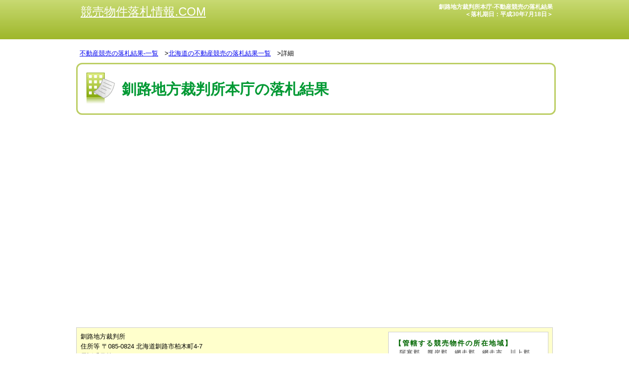

--- FILE ---
content_type: text/html
request_url: https://www.keibai-rakusatu.com/result/hokkaido/2018/kushiro-0718.html
body_size: 2902
content:
<!DOCTYPE html>
<html lang="ja"><!-- InstanceBegin template="/Templates/template.dwt" codeOutsideHTMLIsLocked="false" -->
<head>
<meta charset="UTF-8">
<meta name="viewport" content="width=device-width, initial-scale=1" />
<!-- InstanceBeginEditable name="doctitle" -->
<title>不動産競売物件の落札結果-釧路地方裁判所本庁＜落札期日：平成30年7月18日＞</title>
<!-- InstanceEndEditable -->
<!-- InstanceBeginEditable name="head" -->

<meta name="description" content="BIT掲載の競売の落札結果-釧路地方裁判所本庁＜落札期日：平成30年7月18日＞の土地・戸建て・マンションの競売情報落札結果" />
<!-- InstanceEndEditable -->
<link href="../../../css/style.css" rel="stylesheet" type="text/css" /> 
<script>
  (function(i,s,o,g,r,a,m){i['GoogleAnalyticsObject']=r;i[r]=i[r]||function(){
  (i[r].q=i[r].q||[]).push(arguments)},i[r].l=1*new Date();a=s.createElement(o),
  m=s.getElementsByTagName(o)[0];a.async=1;a.src=g;m.parentNode.insertBefore(a,m)
  })(window,document,'script','https://www.google-analytics.com/analytics.js','ga');

  ga('create', 'UA-2260842-24', 'auto');
  ga('send', 'pageview');

</script>

<script async src="//pagead2.googlesyndication.com/pagead/js/adsbygoogle.js"></script>
<script>
     (adsbygoogle = window.adsbygoogle || []).push({
          google_ad_client: "ca-pub-9246665815675648",
          enable_page_level_ads: true
     });
</script>
</head>
<body>
<div id="wrapper">
<div id="head">
<div id="head_left">
<a href="../../../index.html">競売物件落札情報.COM</a>
</div><!--head_left-->


<div id="head_right">
<!-- InstanceBeginEditable name="h1" -->
<h1>
釧路地方裁判所本庁-不動産競売の落札結果<br />
＜落札期日：平成30年7月18日＞</h1>
<!-- InstanceEndEditable -->
</div>

<!-- head end --></div>


<div id="main">
<div id="right">
<!-- InstanceBeginEditable name="right" -->
<div class="pnkz">
  <p> <a href="../../../index.html" name="top" id="top">不動産競売の落札結果-一覧</a>　&gt;<a href="../index.html">北海道の不動産競売の落札結果一覧</a>　&gt;詳細</p>
</div>
<div id="bit_h2">
<h2>釧路地方裁判所本庁の落札結果</h2>
</div>
<div class="ads-top">
<style>
.keibai-toushi-responsive-top { display: inline-block; width: 728px; height: 90px; }

@media(max-width: 767px) { .keibai-toushi-responsive-top { display: none; } }
</style>

<!-- keibai-toushi-responsive-top -->
<ins class="adsbygoogle keibai-toushi-responsive-top"

     data-ad-client="ca-pub-9246665815675648"
     data-ad-slot="2039618806"></ins>
<script>
(adsbygoogle = window.adsbygoogle || []).push({});
</script>
</div>
<div class="adlink">

<!-- keibai-toushi-link-unit-responsive -->
<ins class="adsbygoogle"
     style="display:block"
     data-ad-client="ca-pub-9246665815675648"
     data-ad-slot="5682019607"
     data-ad-format="link"></ins>
<script>
(adsbygoogle = window.adsbygoogle || []).push({});
</script>
</div>






<div id="result-detail2">
<div class="address-area">
<address>
釧路地方裁判所<br />
住所等	〒085-0824 北海道釧路市柏木町4-7<br />
電話番号等	Tel:0154-41-4171　Fax: 0154-41-6532<br />
経路・最寄駅など<br />	
ＪＲ釧路駅から白樺台行き（18番，53番），益浦行き（20番）バス乗車  「裁判所坂下」停留所下車徒歩３分
</address>




<dl>
<dt>【管轄する競売物件の所在地域】</dt>
<dd>
阿寒郡、厚岸郡、網走郡、網走市、川上郡、北見市、釧路郡、釧路市、標津郡、斜里郡、白糠郡、根室市、野付郡、目梨郡 
</dd>
</dl>
</div>









<div class="ads-middle">

<!-- keibai-toushi-responsive-middle -->
<ins class="adsbygoogle"
     style="display:block"
     data-ad-client="ca-pub-9246665815675648"
     data-ad-slot="4434682009"
     data-ad-format="auto"></ins>
<script>
(adsbygoogle = window.adsbygoogle || []).push({});
</script>
</div>

<div class="adlink">

<!-- keibai-toushi-link-unit-responsive -->
<ins class="adsbygoogle"
     style="display:block"
     data-ad-client="ca-pub-9246665815675648"
     data-ad-slot="5682019607"
     data-ad-format="link"></ins>
<script>
(adsbygoogle = window.adsbygoogle || []).push({});
</script>
</div>
<p class="bit-detail-link"><a href="../index.html#cse">★落札結果一覧を見る★</a></p>

<div id="result">
  <table>
    <tbody>
      <tr>
        <th>開札期日</th>
        <td>平成30年7月18日</td>
      </tr>
    </tbody>
  </table>
  <h2>土地</h2>
  <table>
    <tbody>
      <tr>
        <td colspan="5"><ul>
          <li>
            <p> </p>
          </li>
          <li>事件番号<br>
            平成29年(ヌ)第10号<br>
          </li>
          <li>売却基準価額<br>
            2,300,000円</li>
          <li>売却価額<br>
            −円</li>
        </ul></td>
      </tr>
      <tr>
        <th>物件番号</th>
        <th>所在地</th>
        <th>開札結果</th>
        <th>入札者数（人）</th>
        <th>落札者資格</th>
      </tr>
      <tr>
        <td>1，2</td>
        <td>−</td>
        <td>不売</td>
        <td>−</td>
        <td>−</td>
      </tr>
    </tbody>
  </table>
  
  <h2>戸建て</h2>
  <table>
    <tbody>
      <tr>
        <td colspan="5"><ul>
          <li>
            <p> </p>
          </li>
          <li>事件番号<br>
            平成29年(ヌ)第7号<br>
          </li>
          <li>売却基準価額<br>
            820,000円</li>
          <li>売却価額<br>
            954,000円</li>
        </ul></td>
      </tr>
      <tr>
        <th>物件番号</th>
        <th>所在地</th>
        <th>開札結果</th>
        <th>入札者数（人）</th>
        <th>落札者資格</th>
      </tr>
      <tr>
        <td>1，2，3</td>
        <td>釧路市中島町　１３番地１６、１３番地１７</td>
        <td>売却</td>
        <td>2</td>
        <td>法人</td>
      </tr>
      <tr>
        <td colspan="5"><ul>
          <li>
            <p> </p>
          </li>
          <li>事件番号<br>
            平成29年(ケ)第19号<br>
          </li>
          <li>売却基準価額<br>
            2,210,000円</li>
          <li>売却価額<br>
            4,519,999円</li>
        </ul></td>
      </tr>
      <tr>
        <th>物件番号</th>
        <th>所在地</th>
        <th>開札結果</th>
        <th>入札者数（人）</th>
        <th>落札者資格</th>
      </tr>
      <tr>
        <td>1，2，3</td>
        <td>釧路市鳥取大通一丁目　３番地１、３番地２</td>
        <td>売却</td>
        <td>1</td>
        <td>法人</td>
      </tr>
      <tr>
        <td colspan="5"><ul>
          <li>
            <p> </p>
          </li>
          <li>事件番号<br>
            平成30年(ケ)第2号<br>
          </li>
          <li>売却基準価額<br>
            2,890,000円</li>
          <li>売却価額<br>
            −円</li>
        </ul></td>
      </tr>
      <tr>
        <th>物件番号</th>
        <th>所在地</th>
        <th>開札結果</th>
        <th>入札者数（人）</th>
        <th>落札者資格</th>
      </tr>
      <tr>
        <td>1，2，3，9，10</td>
        <td>−</td>
        <td>不売</td>
        <td>−</td>
        <td>−</td>
      </tr>
      <tr>
        <td colspan="5"><ul>
          <li>
            <p> </p>
          </li>
          <li>事件番号<br>
            平成30年(ケ)第2号<br>
          </li>
          <li>売却基準価額<br>
            2,670,000円</li>
          <li>売却価額<br>
            −円</li>
        </ul></td>
      </tr>
      <tr>
        <th>物件番号</th>
        <th>所在地</th>
        <th>開札結果</th>
        <th>入札者数（人）</th>
        <th>落札者資格</th>
      </tr>
      <tr>
        <td>4，5，6，8，11</td>
        <td>−</td>
        <td>不売</td>
        <td>−</td>
        <td>−</td>
      </tr>
      <tr>
        <td colspan="5"><ul>
          <li>
            <p> </p>
          </li>
          <li>事件番号<br>
            平成30年(ケ)第2号<br>
          </li>
          <li>売却基準価額<br>
            780,000円</li>
          <li>売却価額<br>
            −円</li>
        </ul></td>
      </tr>
      <tr>
        <th>物件番号</th>
        <th>所在地</th>
        <th>開札結果</th>
        <th>入札者数（人）</th>
        <th>落札者資格</th>
      </tr>
      <tr>
        <td>7，12</td>
        <td>−</td>
        <td>不売</td>
        <td>−</td>
        <td>−</td>
      </tr>
      <tr>
        <td colspan="5"><ul>
          <li>
            <p> </p>
          </li>
          <li>事件番号<br>
            平成30年(ケ)第5号<br>
          </li>
          <li>売却基準価額<br>
            3,920,000円</li>
          <li>売却価額<br>
            7,330,000円</li>
        </ul></td>
      </tr>
      <tr>
        <th>物件番号</th>
        <th>所在地</th>
        <th>開札結果</th>
        <th>入札者数（人）</th>
        <th>落札者資格</th>
      </tr>
      <tr>
        <td>1，2</td>
        <td>釧路市文苑四丁目　５９番地１７</td>
        <td>売却</td>
        <td>4</td>
        <td>法人</td>
      </tr>
      <tr>
        <td colspan="5"><ul>
          <li>
            <p> </p>
          </li>
          <li>事件番号<br>
            平成30年(ケ)第9号<br>
          </li>
          <li>売却基準価額<br>
            1,280,000円</li>
          <li>売却価額<br>
            −円</li>
        </ul></td>
      </tr>
      <tr>
        <th>物件番号</th>
        <th>所在地</th>
        <th>開札結果</th>
        <th>入札者数（人）</th>
        <th>落札者資格</th>
      </tr>
      <tr>
        <td>1，2</td>
        <td>−</td>
        <td>不売</td>
        <td>−</td>
        <td>−</td>
      </tr>
    </tbody>
  </table>
  
  <h2>マンション</h2>
  <table>
    <tbody>
      <tr>
        <td colspan="5"><ul>
          <li>
            <p> </p>
          </li>
          <li>事件番号<br>
            平成29年(ケ)第30号<br>
          </li>
          <li>売却基準価額<br>
            5,520,000円</li>
          <li>売却価額<br>
            −円</li>
        </ul></td>
      </tr>
      <tr>
        <th>物件番号</th>
        <th>所在地</th>
        <th>開札結果</th>
        <th>入札者数（人）</th>
        <th>落札者資格</th>
      </tr>
      <tr>
        <td>1，2，3，4，5，6</td>
        <td>−</td>
        <td>不売</td>
        <td>−</td>
        <td>−</td>
      </tr>
    </tbody>
  </table>
  
  <h2>その他</h2>
  <p>該当データがありません。</p>
</div>


<p class="bit-detail-link"><a href="../index.html#cse">★落札結果一覧を見る★</a></p>

</div>
<!-- InstanceEndEditable -->

<!-- InstanceBeginEditable name="btm-ad" -->


<div class="adlink">

<!-- keibai-toushi-link-unit-responsive -->
<ins class="adsbygoogle"
     style="display:block"
     data-ad-client="ca-pub-9246665815675648"
     data-ad-slot="5682019607"
     data-ad-format="link"></ins>
<script>
(adsbygoogle = window.adsbygoogle || []).push({});
</script>
</div>
<!-- InstanceEndEditable -->


<!-- right end --></div>



<div class="to-page-top"><a href="#head">▲ページのトップへ</a></div>

<!-- main end --></div>

<div id="foot">
<div id="foot_inside">
<div id="foot_navi">
<ul>
<li><a href="../../../com-info.html">運営会社情報</a></li>
<li><a href="../../../privacy.html">プライバシーポリシー</a></li>
<li><a href="../../../contact.html">お問合せ</a></li>
<li><a href="../../../delete.html">削除依頼</a></li>
</ul>

</div>
<div id="copyright">&copy;競売落札情報.COM</div>
</div>
<!-- foot end --></div>
<!-- wrapper end --></div>
<script src="https://ajax.googleapis.com/ajax/libs/jquery/2.1.3/jquery.min.js"></script>
<script type="text/javascript" src="../../../js/script.js"></script>
</body>
<!-- InstanceEnd --></html>

--- FILE ---
content_type: text/html; charset=utf-8
request_url: https://www.google.com/recaptcha/api2/aframe
body_size: 268
content:
<!DOCTYPE HTML><html><head><meta http-equiv="content-type" content="text/html; charset=UTF-8"></head><body><script nonce="LbbtzGTmPARuYHCESY660Q">/** Anti-fraud and anti-abuse applications only. See google.com/recaptcha */ try{var clients={'sodar':'https://pagead2.googlesyndication.com/pagead/sodar?'};window.addEventListener("message",function(a){try{if(a.source===window.parent){var b=JSON.parse(a.data);var c=clients[b['id']];if(c){var d=document.createElement('img');d.src=c+b['params']+'&rc='+(localStorage.getItem("rc::a")?sessionStorage.getItem("rc::b"):"");window.document.body.appendChild(d);sessionStorage.setItem("rc::e",parseInt(sessionStorage.getItem("rc::e")||0)+1);localStorage.setItem("rc::h",'1769138132998');}}}catch(b){}});window.parent.postMessage("_grecaptcha_ready", "*");}catch(b){}</script></body></html>

--- FILE ---
content_type: text/css
request_url: https://www.keibai-rakusatu.com/css/style.css
body_size: 8267
content:
@charset "utf-8";
@import url("style-sp.css") screen and (max-width: 640px);
/* CSS Document */

@media all and (min-width: 641px) {
/*********************************スタイルリセット by YUI CSS******************************
Copyright (c) 2011, Yahoo! Inc. All rights reserved.
Code licensed under the BSD License:
http://developer.yahoo.com/yui/license.html
version: 2.9.0
******************************************************************************************/

abbr, acronym {
	border : 0;
	font-variant : normal;
	text-decoration: underline;
}
address, cite, dfn, em, optgroup, option, strong, var {
	font : inherit;
}
blockquote, body, dd, div, dl, dt, form, ol, p, pre, td, ul {
	margin : 0;
	padding : 0;
}
button, code, input, select, textarea {
	font : inherit;
	margin : 0;
	padding : 0;
}
caption {
	font : inherit;
	text-align : left;
}
del, ins {
	text-decoration : none;
}
fieldset {
	border : 0;
	margin : 0;
	padding : 0;
}
h1, h2, h3, h4, h5, h6 {
	font-size : 100%;
	font-weight : normal;
	margin : 0;
	padding : 0;
	clear: both;
}
html {
	color : #000;
}
img {
	border : 0;
}
input[type=text] {
	width: 150px;
}
legend {
	color : #000;
	margin : 0;
	padding : 0;
}
li {
	list-style : none;
	margin : 0;
	padding : 0;
}
q:after, q:before {
	content : '';
}
sub, sup {
	vertical-align : baseline;
}
strong {
	font-weight: bold;
}
table {
	border-collapse : collapse;
	border-spacing : 0;
}
th {
	font : inherit;
	margin : 0;
	padding : 0;
	text-align : left;
}
/********************************************************************************/



body {
	font-size: 13px;
	font-family: 'ヒラギノ角ゴ Pro W3', 'Hiragino Kaku Gothic Pro', 'メイリオ', Meiryo, 'ＭＳ Ｐゴシック', sans-serif;
	background-image: url(../img/bg_cont.jpg);
	background-repeat: repeat-x;
	background-position: top;
}
#wrapper {
	margin: 0 auto;
	text-align: center;
}
/****** タグ ******/
	
	
h1 {
	color: #FFFFFF;
	font-size: 12px;
	font-weight: bold;
	margin: 0;
	padding: 7px 0 0 0;
	text-align: right;
	line-height: 15px;
	height: 35px;
}
address {
	font-style: normal;
	float: left;
	width: 400px;
	overflow: hidden;
}
address a {
	font-size: 16px;
	line-height: 25px;
}


.to-page-top {
	clear: both;
	height: 12px;
	margin: 15px 10px;
	text-align: right;
	float: right;
}
/****** ヘッド ******/

#head {
	max-width: 970px;
	width:100%;
	height: 80px;
	background-image: url(../img/bg_cont.jpg);
	background-repeat: repeat-x;
	margin: 0 auto;
}
#head_left {
	float: left;
	width: 273px;
	font-size:24px;
	line-height:2em;
}

#head_left a{
	color:#FFF;
}

#head_right {
	float: right;
	width: 45%;
	overflow: hidden;
}
#head_right ul {
	margin: 0 0 0 300px;
	overflow: hidden;
}
#head_right li {
	float: left;
	padding: 12px 0 0 8px;
}
/****** メイン ******/

#main {
	clear: both;
	max-width: 970px;
	width:100%;
	margin: 20px auto;
}
/****** レフト・ナビゲーション ******/

#left {
	width: 220px;
	float: left;
	padding-bottom: 20px;
}
#navi ul {
	width: 216px;
}
#navi li {
	border: 1px solid #CCC;
	padding: 7px;
	line-height: 30px;
	margin: 2px auto;
	text-align: left;
	font-weight: bold;
	width: 190px;
	height: 30px;
}
#navi li a {
	display: block;
}
#navi li a:hover {
	opacity: 0.7
}
#navi_bit {
	text-align: center;
	background-color: #66FF66;
	padding: 3px 0 1px 0;
	margin: 0 6px;
}
#navi_result {
	text-align: center;
	background-color: #FFD8AC;
	padding: 3px 0 1px 0;
	margin: 3px 6px 0 6px;
}
#navi_investment {
	text-align: center;
	background-color: #00FFFF;
	padding: 3px 0 1px 0;
	margin: 3px 6px 0 6px;
	width: 188px;
}
/****** ライト******/

#right {
	width: 100%;
	text-align: left;
}
/****** フッター ******/

#foot {
	clear: both;
	background: #B5D130;
	/* IE10 */ 
	background-image: -ms-linear-gradient(top, #B5D130 0%, #32A116 100%);
	/* Mozilla Firefox */ 
	background-image: -moz-linear-gradient(top, #B5D130 0%, #32A116 100%);
	/* Opera */ 
	background-image: -o-linear-gradient(top, #B5D130 0%, #32A116 100%);
	/* Webkit (Safari/Chrome 10) */ 
	background-image: -webkit-gradient(linear, left top, left bottom, color-stop(0, #B5D130), color-stop(1, #32A116));
	/* Webkit (Chrome 11+) */ 
	background-image: -webkit-linear-gradient(top, #B5D130 0%, #32A116 100%);
	/* Proposed W3C Markup */ 
	background-image: linear-gradient(top, #B5D130 0%, #32A116 100%);
}
#foot_inside {
	width: 950px;
	margin: 0px auto;
	text-align: center;
}
#foot_navi ul {
	height: 43px;
	margin-left: 20px;
}
#foot_navi li {
	color: #FFF;
	background-image: url(../img/arrow_foot_navi.gif);
	background-position: center left;
	background-repeat: no-repeat;
	float: left;
	font-size: 110%;
	list-style-type: none;
	line-height: 43px;
	padding: 0 15px;
	text-shadow: 1px 1px 2px #000;
}
#foot_navi a {
	color: #FFF;
	text-decoration: none;
}
#foot_navi a:hover {
	text-decoration: underline;
}
#copyright {
	clear: both;
	color: #FFFFFF;
	padding: 10px;
	height: 50px;
}
#copyright a {
	color: #FFFFFF;
}
#pr-link {
	width: 700px;
	height: 250px;
}
#bp-review {
	float: left;
	padding: 0 20px;
}
#bp-link {
	float: right;
	margin-right: 100px;
	width: 350px;
}
/****** TOPページ ******/
#banner_top {
	margin: 16px 0 0 0;
	height: 161px;
}
#banner_top a {
	color: #FFFFFF;
	text-decoration: none;
}
#banner_top a:hover {
	text-decoration: underline;
}
#banner_01 {
	width: 246px;
	height: 161px;
	padding: 0;
	margin: 0 5px 0 0;
	float: left;
}
#banner_01 p {
	font-weight: bold;
	margin: 0;
	padding: 0;
	line-height: 17px;
}
#banner_01 a {
	padding: 60px 70px 33px 10px;
	display: block;
	margin: 0;
	background-image: url(../img/bg_top_conts01.jpg);
	background-repeat: no-repeat;
}
#banner_01 a:hover {
	background-image: url(../img/bg_top_conts01_o.jpg);
	background-repeat: no-repeat;
	padding: 60px 70px 33px 10px;
	margin: 0;
}
#banner_02 {
	width: 246px;
	height: 161px;
	padding: 0;
	margin: 0 5px 0 0;
	float: left;
}
#banner_02 p {
	padding: 0;
	margin: 0;
	font-weight: bold;
	font-size: 13px;
	line-height: 17px;
}
#banner_02 a {
	padding: 55px 105px 30px 10px;
	margin: 0;
	background-image: url(../img/bg_top_conts02.jpg);
	background-repeat: no-repeat;
	display: block;
	margin: 0;
}
#banner_02 a:hover {
	padding: 55px 105px 30px 10px;
	margin: 0;
	background-image: url(../img/bg_top_conts02_o.jpg);
	background-repeat: no-repeat;
	display: block;
}
#banner_03 {
	width: 246px;
	height: 161px;
	margin: 0;
	padding: 0;
	float: left;
}
#banner_03 p {
	padding: 0;
	margin: 0;
	font-weight: bold;
	font-size: 13px;
	line-height: 17px;
}
#banner_03 a {
	padding: 60px 120px 33px 10px;
	margin: 0;
	background-image: url(../img/bg_top_conts03.jpg);
	background-repeat: no-repeat;
	display: block;
}
#banner_03 a:hover {
	padding: 60px 120px 33px 10px;
	margin: 0;
	background-image: url(../img/bg_top_conts03_o.jpg);
	background-repeat: no-repeat;
	display: block;
}
#top_btm {
	clear: both;
	margin: 0;
	padding: 16px 0 0 0;
	height: 191px;
}
#top_txt {
	background-image: url(../img/bg_top_txt.jpg);
	background-repeat: no-repeat;
	width: 515px;
	height: 191px;
	float: left;
}
#top_txt p {
	padding: 58px 13px;
	line-height: 17px;
}
#topics {
	background-image: url(../img/bg_top_topics.gif);
	background-repeat: no-repeat;
	float: right;
	width: 230px;
	height: 130px;
}
.rssfeed {
	text-align: right;
	margin: 3px 5px 0 0;
}
#topics-inside {
	overflow: auto;
	width: 230px;
	height: 165px;
}
#topics-inside dt {
	color: #5FA300;
	margin: 5px 5px 0 10px;
	padding: 0;
	line-height: 15px;
}
#topics-inside dt:first-child {
	background: url(../img/new.gif) 70px 5px no-repeat;
}
#topics-inside dd {
	margin: 3px 5px 0 10px;
	padding-bottom: 6px;
	border-bottom: 1px dotted #666666;
	line-height: 20px;
	font-size: 11px;
}
#topics-inside a {
	color: #999999;
}
/****** 下層ページ共通スタイル ******/

.address-area {
	clear: both;
	margin: 10px auto;
	padding: 8px;
	background-color: #FFC;
	border: 1px solid #CCC;
	line-height: 20px;
	overflow: hidden;
}
.address-area dl {
	float: right;
	padding: 12px;
	width: 300px;
	border: 1px solid #CCC;
	background-color: #FFF;
	overflow: hidden;
}
.address-area dt {
	font-weight: bold;
	color: #006600;
	letter-spacing: 2px;
	font-size: 14px;
}
.address-area dd {
	letter-spacing: 1px;
	line-height: 20px;
	padding: 0 10px;
	color: #333;
}
.address-search {
	clear: both;
	text-align: center;
	margin: 10px 0;
	padding: 10px 5px;
	background-image: url(../img/bg-cse.jpg);
	background-repeat: repeat;
	clear: both;
	width: 737px;
	height: 25px;
	display: block;
	border: 1px solid #017592;
	box-shadow: 0 1px 3px #017592;
}
.address-search-box {
	width: 330px;
	float: right;
	height: 25px;
}
.address-search p {
	float: left;
	margin: 5px 0 0 5px;
	padding: 0;
	color: #000066;
	font-weight: bold;
}
.address-search:after {
	clear: both;
}
#navi_conts {
	height: 70px;
	width: 100%;
}
#conts01 {
	width: 240px;
	height: 70px;
	float: left;
}
#conts02 {
	width: 240px;
	height: 70px;
	float: left;
}
#conts03 {
	width: 240px;
	height: 70px;
	float: left;
}
.pnkz {
	clear: both;
	text-align: left;
	text-indent: 7px;
}
.pnkz p {
	padding: 0 5px 10px 0;
}
#about_h2 h2, #bit_h2 h2, #com-info_h2 h2, #contact_h2 h2, #demerit_h2 h2, #merit_h2 h2, #work-flow_h2 h2, #faq_h2 h2, #words_h2 h2 {
	width: 100%;
	height: 100px;
	font-size: 30px;
	font-weight: bold;
	color: #009933;
	line-height: 102px;
	text-indent: 90px;
	border: 3px solid #BCCE64;
	border-radius:12px;
}
.go-to-contact {
	background-image: url(../img/bg_go-to-contact.gif);
	background-repeat: no-repeat;
	width: 100%;
	height: 188px;
	margin: 0 50px;
	padding: 73px 0px 15px 0px;
}
.go-to-contact p {
	padding: 0 20px;
	line-height: 18px;
}
.go-to-contact_bt {
	text-align: center;
	margin: 15px;
}
.go-to-contact_info {
	text-align: center;
	margin: 10px;
}

#conts {
	margin: 40px 0 0 0;
}
.conts_inner {
	margin: 10px auto;
	line-height: 20px;
}
.caution {
	background: #FFC;
	clear: both;
	color: #333333;
	line-height: 22px;
	margin: 10px;
	padding: 10px 15px;
	box-shadow: 0 2px 3px #CCC;
}

#introduction_service {
	width: 100%;
	margin: 0;
	padding: 0;
}
#introduction_service h3 {
	margin: 20px 0;
	padding: 0;
	font-size: 16px;
	background-color: #006600;
	color: #FFFFFF;
	line-height: 30px;
	text-indent: 15px;
}
#introduction_service_p {
	margin: 0 20px;
	padding: 1px 19px;
	background-color: #f0f0f0;
	line-height: 22px;
	font-size: 14px;
}
#introduction_service_p p {
	font-weight: bold;
}
#introduction_service_p ul {
	list-style-image: url(../img/arrows.gif);
	margin: 0 19px;
	padding: 0;
}
#introduction_service_p li {
	color: #FF9900;
	text-decoration: underline;
	line-height: 25px;
	font-weight: bold;
}
.align_center {
	text-align: center;
}
.ads-top,
.ads-middle,
.ads-btm{
	text-align: center;
	margin: 20px auto;
	clear: both;

}

.adlink {
	text-align: left;
	margin: 20px auto;
	clear: both;

}


#left .adlink {
	border: 1px solid #CCC;
	margin: 10px 9px 10px 5px;
}
.select-detail {
	text-align: right;
	margin-top: 15px;
	float: right;
	background-color: #FFFFCC;
	display: inline-block;
}
.select-detail select {
	border: 1px solid #0066FF;
	background-color: #EFEFEF;
	padding: 5px;
	margin: 5px;
}
/****** 共同入札プラン ******/

#navi_conts02 {
	margin: 0;
	padding: 0;
	height: 33px;
}
#navi_conts02 ul {
	margin: 0;
	padding: 0;
	list-style-type: none;
}
#navi_conts02 li {
	float: left;
	background-image: url(../img/bg_joint-phachase_list.gif);
	background-repeat: no-repeat;
	width: 186px;
	height: 33px;
	text-indent: 28px;
	line-height: 33px;
	font-size: 13px;
	font-weight: bold;
}
#navi_conts02 li a {
	color: #74842B;
	display: block;
	text-decoration: none;
}
/****** 不動産競売とは？ ******/

#about_h2 {
	background-image: url(../img/bg_about_h2.gif);
	background-repeat: no-repeat;
}
#about_conts_intr p {
	line-height: 30px;
	margin: 10px 20px;
}
.about_conts_inner {
	background-color: #FFF5D6;
	height: 310px;
	margin: 0 19px;
	padding: 0;
}
.about_conts_inner p {
	float: left;
	margin: 58px 5px 0 19px;
	padding: 0;
	width: 280px;
	line-height: 18px;
}
.about_conts_inner img {
	float: right;
	margin: 20px 20px 0 0;
}
.about_conts_inner2 {
	clear: both;
	background-color: #FFF5D6;
	width: 710px;
	height: 500px;
	margin: 20px;
}
.about_conts_inner2 p {
	float: left;
	margin: 58px 5px 0 19px;
	padding: 0;
	width: 280px;
	line-height: 18px;
}
.about_conts_inner2 img {
	float: right;
	margin: 20px 15px 0 0;
	padding: 0;
}
.about_conts_inner3 {
	border: 1px solid #ABC554;
	margin: 20px;
}
.about_conts_inner3 dl {
	margin: 0;
	padding: 20px;
}
.about_conts_inner3 dt {
	font-size: 18px;
	font-weight: bold;
	color: #626F24;
	margin: 0 0 8px 0;
	padding: 0;
}
.about_conts_inner3 dd {
	margin: 0;
	padding: 0;
	line-height: 18px;
}
/****** 不動産競売のメリット ******/

#merit_h2 {
	background-image: url(../img/bg_merit_h2.gif);
	background-repeat: no-repeat;
}
#merit_headline {
	text-align: center;
	margin: 15px 0 0 0;
	padding: 0;
}
.merit_conts01 {
	margin: 10px 0;
	padding: 0;
	width: 665px;
	clear: both;
}
.merit_conts01 dt {
	float: left;
	width: 304px;
	margin: 0 5px 0 0;
	padding: 0;
}
.merit_conts01 dd {
	float: right;
	width: 355px;
	margin: 0;
	padding: 0;
}
.merit_conts01 strong {
	color: #FF0000;
}
.merit_conts01 span {
	text-decoration: underline;
}
.merit_conts02 {
	margin: 10px 0;
	padding: 0;
	width: 665px;
	height: 200px;
}
.merit_conts02 dt {
	float: left;
	width: 304px;
	margin: 0 5px 0 0;
	padding: 0;
}
.merit_conts02 dd {
	float: right;
	width: 355px;
	margin: 0;
	padding: 0;
}
.merit_conts02 strong {
	color: #FF0000;
}
.merit_conts02 span {
	text-decoration: underline;
}
/****** 不動産競売のデメリット ******/

#demerit_h2 {
	background-image: url(../img/bg_demerit_h2.gif);
	background-repeat: no-repeat;
}
#demerit_headline {
	text-align: center;
	margin: 15px 0 0 0;
}
.demerit_inner {
	background-color: #FFF5D6;
	border: 1px solid #FFB380;
	width: 710px;
	margin: 20px 0 20px 20px;
	padding: 0px;
}
.demerit_inner_upper {
	background-image: url(../img/bg_demerit_conts_upper.gif);
	background-repeat: no-repeat;
	width: 680px;
	height: 198px;
	margin: 20px 15px 0 15px;
}
.demerit_inner_upper dt {
	padding: 15px 15px 5px 15px;
	margin: 0;
}
.demerit_inner_upper dd {
	padding: 0;
	margin: 0 15px;
	font-size: 14px;
	line-height: 20px;
}
.demerit_inner_bottom {
	background-image: url(../img/bg_demerit_conts_bottom.gif);
	background-repeat: no-repeat;
	width: 680px;
	height: 198px;
	margin: 5px 15px 25px 15px;
}
.demerit_inner_bottom dt {
	color: #FFFFFF;
	font-weight: bold;
	font-size: 20px;
	padding: 60px 15px 10px 160px;
	margin: 0;
}
.demerit_inner_bottom dd {
	padding: 0;
	margin: 10px 15px 0 17px;
	font-size: 14px;
	line-height: 22px;
}
/****** 不動産競売の流れ ******/

#work-flow {
	margin: 10px auto;
}
work-flow p {
	margin: 10px auto;
	clear: both;
}
#work-flow_h2 {
	background-image: url(../img/bg_work-flow_h2.gif);
	background-repeat: no-repeat;
}
#work-flow_list {
	width: 710px;
	height: 42px;
	background-image: url(../img/bg_work-flow_list.gif);
	background-repeat: no-repeat;
	margin: 15px 20px 0 20px;
	padding: 0;
}
#work-flow_list ul {
	margin: 0;
	padding: 0;
	list-style-type: none;
}
#work-flow_list li {
	float: left;
	display: block;
	width: 235px;
	height: 42px;
	color: #FFFFFF;
	margin: 0;
	text-align: center;
	line-height: 15px;
}
.wrkflw_list01 {
	padding: 13px 0 0 0;
}
.wrkflw_list02 {
	padding: 7px 0 0 0;
}
#work-flow_list a {
	color: #FFFFFF;
	font-weight: bold;
	text-decoration: none;
}
#work-flow_list a:hover {
	color: #FFFFFF;
	font-weight: bold;
	text-decoration: underline;
}
#work-flow_conts {
	background-image: url(../img/bg_work-flow_conts.gif);
	background-repeat: no-repeat;
	width: 100%;
	margin: 20px 0;
	overflow: hidden;
}
#work-flow_inner {
	width: 660px;
	margin: 0px 20px 0px 70px;
	padding: 10px 0 20px 0;
}
#work-flow_inner_h3_01 {
	background-image: url(../img/bg_work-flow_inner_h3_01.gif);
	background-repeat: no-repeat;
	width: 660px;
	height: 36px;
	padding: 0;
	margin: 0;
}
#work-flow_inner_h3_01 h3 {
	color: #9AC210;
	margin: 0 0 0 15px;
	padding: 0;
	line-height: 36px;
	font-size: 21px;
	font-family: "HGPｺﾞｼｯｸE";
	font-weight: normal;
}
#work-flow_inner_h3_02 {
	background-image: url(../img/bg_work-flow_inner_h3_02.gif);
	background-repeat: no-repeat;
	width: 660px;
	height: 36px;
	padding: 0;
	margin: 25px 0 0 0;
}
#work-flow_inner_h3_02 h3 {
	color: #7A9A0E;
	margin: 0 0 0 15px;
	padding: 0;
	line-height: 36px;
	font-size: 21px;
	font-family: "HGPｺﾞｼｯｸE";
	font-weight: normal;
}
#work-flow_inner_h3_03 {
	background-image: url(../img/bg_work-flow_inner_h3_03.gif);
	background-repeat: no-repeat;
	width: 660px;
	height: 36px;
	padding: 0;
	margin: 65px 0 0 0;
}
#work-flow_inner_h3_03 h3 {
	color: #51650A;
	margin: 0 0 0 15px;
	padding: 0;
	line-height: 36px;
	font-size: 21px;
	font-family: "HGPｺﾞｼｯｸE";
	font-weight: normal;
}
#work-flow_inner dl {
	margin: 0;
	padding: 0;
	width: 660px;
	clear: both;
}
#work-flow_inner dt {
	margin: 10px;
	padding: 0;
	clear: both;
	float: left;
	height: 40px;
	line-height: 40px;
	width: 250px;
}
#work-flow_inner dd {
	margin: 10px;
	padding: 10px;
	height: 40px;
	line-height: 20px;
}
#work-flow_inner dd span {
	color: #F57E22;
}
#work-flow_inner p {
	margin: 0 25px;
	line-height: 20px;
}
#work-flow_inner p strong {
	color: #F57E22;
}
.work-flow_dl {
	border-bottom: 1px solid #CCCCCC;
}
/****** 不動産競売FAQ ******/

#faq_h2 {
	background-image: url(../img/bg_faq_h2.gif);
	background-repeat: no-repeat;
}
#faq_headline {
	text-align: center;
	margin: 20px 0 0 0;
	padding: 0;
	font-size: 16px;
	color: #666666;
	font-family: "HGPｺﾞｼｯｸE";
	letter-spacing: 1px;
}
.faq_conts_inner {
	margin: 10px auto;
}
.faq_conts_inner dt {
	margin: 0 0 3px 0;
	padding: 0 10px;
	font-size: 14px;
	line-height: 20px;
	font-weight: bold;
	color: #666666;
	text-decoration: underline;
}
.faq_conts_inner dt span {
	font-size: 16px;
	color: #0000FF;
	font-weight: bold;
	padding-right: 5px;
}
.faq_conts_inner dd {
	margin: 0 0 20px 0;
	padding: 3px 10px;
	line-height: 20px;
	background-color: #FFFFFF;
}
.faq_conts_inner dd span {
	font-size: 16px;
	color: #FF0000;
	font-weight: bold;
	padding-right: 5px;
}
.faq_conts_inner dd ul {
	margin: 5px 0;
	padding: 0;
}
.faq_conts_inner dd li {
	text-decoration: underline;
	color: #333333;
	margin: 0 0 0 20px;
	font-weight: 500;
	padding: 0;
}
/****** 不動産競売用語集 ******/

#words_h2 {
	background-image: url(../img/bg_words_h2.gif);
	background-repeat: no-repeat;
}
.words_conts_inner {
	padding: 10px;
}
#words_inner_list dl {
	clear: both;
	padding: 10px;
	border: 1px solid #CCCCCC;
	overflow: hidden;
	margin: 10px auto;
}
#words_inner_list dt {
	font-size: 14px;
	letter-spacing: 1px;
	font-weight: bold;
	color: #666666;
}
#words_inner_list dd {
	margin: 0 20px 0 0;
	float: left;
	letter-spacing: 5px;
	display: block;
}
.words_conts_inner dl {
	margin: 0;
	padding: 0;
}
.words_conts_inner dt {
	margin: 0 0 3px 0;
	padding: 0 10px;
	font-size: 14px;
	line-height: 20px;
	font-weight: bold;
	color: #666666;
	text-decoration: underline;
}
.words_conts_inner dt span {
	font-size: 16px;
	color: #0000FF;
	font-weight: bold;
	padding-right: 5px;
}
.words_conts_inner dd {
	margin: 0 0 20px 0;
	padding: 3px 10px;
	line-height: 20px;
	background-color: #FFFFFF;
}
.words_conts_inner dd span {
	font-size: 16px;
	color: #FF0000;
	font-weight: bold;
	padding-right: 5px;
}
.words_conts_inner dd ul, ol {
	margin: 5px 0;
	padding: 0;
}
.words_conts_inner dd li {
	text-decoration: underline;
	color: #333333;
	margin: 0 0 0 20px;
	font-weight: 500;
	padding: 0;
}
/** 404ページ **/

#page404 {
	width: 100%;
	margin: 0 auto;
}
#page404 p {
	padding: 10px;
	background: #FFC;
}
#cse404 {
	clear: both;
	margin: 7px 5px 0 0;
	padding-top: 20px;
	width: 600px;
	text-align: center;
}
#cse404 input[type=text] {
	width: 400px;
}
/****** 競売物件情報 ******/	

#bit_h2 {
	background-image: url(../img/bg_bit_h2.gif);
	background-repeat: no-repeat;
}
.bit, .bit2 {
	clear: both;
	border: 1px #9BD7FF solid;
	padding: 20px 19px;
	margin: 20px 0 0 0;
	box-shadow: 0px 0px 2px #9BD7FF;
}
.bit h3, .bit2 h3, #conts h3 {
	clear: both;
	font-size: 22px;
	font-weight: bold;
	background-color: #0C3;
	/* IE10 */ 
	background-image: -ms-linear-gradient(top, #00ED3B 0%, #00CC33 100%);
	/* Mozilla Firefox */ 
	background-image: -moz-linear-gradient(top, #00ED3B 0%, #00CC33 100%);
	/* Opera */ 
	background-image: -o-linear-gradient(top, #00ED3B 0%, #00CC33 100%);
	/* Webkit (Safari/Chrome 10) */ 
	background-image: -webkit-gradient(linear, left top, left bottom, color-stop(0, #00ED3B), color-stop(1, #00CC33));
	border-top-left-radius: 6px;
	border-top-right-radius: 6px;
	color: #FFFFFF;
	line-height: 26px;
	text-indent: 8px;
	height: 26px;
	margin: 10px 0 0 0;
	padding: 10px;
	letter-spacing: 2px;
	text-shadow: 0px 2px 2px #030;
	box-shadow: 1px 2px 3px #999;
}
.bit h4, .bit2 h4 {
	clear: both;
	font-size: 20px;
	font-weight: bold;
	background-color: #0099FF;
	border-top-left-radius: 6px;
	border-top-right-radius: 6px;
	color: #FFFFFF;
	line-height: 26px;
	text-indent: 8px;
	height: 26px;
	margin: 10px 9px 0 9px;
	padding: 10px;
	letter-spacing: 2px;
	text-shadow: 2px 1px 1px #000033;
}
#bit_headline {
	text-align: center;
	margin: 40px 20px 30px 20px;
	padding: 0;
}
#bit_conts {
	margin: 15px 0 0 0;
	padding: 0;
	border: 1px #CCCCCC solid;
}
#bit_conts table {
	width: 710px;
	margin: 20px 0 20px 20px;
	text-align: center;
	border-top: 1px solid #333333;
	border-left: 1px solid #333333;
}
#bit_conts th {
	background-color: #BDD359;
	color: #FFFFFF;
	text-align: center;
	border-right: 1px solid #333333;
	border-bottom: 1px solid #333333;
	font-size: 14px;
	line-height: 30px;
}
#bit_conts td {
	border-right: 1px solid #333333;
	border-bottom: 1px solid #333333;
	height: 35px;
}
#bit_conts a {
	display: block;
	color: #FF6906;
	background-color: #FFFFCC;
	border: 1px solid #FF6906;
	line-height: 20px;
	font-size: 14px;
	padding: 0;
	margin: 0 3px;
	text-decoration: none;
}
#bit_conts a:hover {
	text-decoration: underline;
	font-weight: bold;
	margin: 0px;
}
#bit_conts_detail {
	margin: 15px 0 0 0;
	padding: 15px 20px;
	border: 1px #CCCCCC solid;
}
#bit_conts_detail p {
	font-size: 14px;
	border-top: 1px solid #9AD539;
	border-bottom: 1px solid #9AD539;
	text-align: left;
	background-color: #E4EBBD;
	color: #77A824;
	width: 700px;
	margin: 15px 0;
	font-weight: bold;
	clear: both;
	padding: 5px;
}
#bit_conts_detail table {
	width: 708px;
	margin: 0;
	padding: 0;
	text-align: left;
	border-top: 1px solid #999999;
	border-left: 1px solid #999999;
}
#bit_conts_detail th {
	background-color: #BDD359;
	color: #FFFFFF;
	border-right: 1px solid #999999;
	border-bottom: 1px solid #999999;
	font-size: 14px;
	width: 100px;
	text-align: right;
	padding: 5px 15px;
}
#bit_conts_detail td {
	border-right: 1px solid #999999;
	border-bottom: 1px solid #999999;
	padding: 5px 15px;
}
#bit-menu_intr {
	clear: both;
	margin: 10px 0 0 0;
	padding: 0;
	color: #009900;
	font-weight: bold;
	line-height: 18px;
}
.bit_navi ul {
	clear: left;
	margin: 0;
	padding: 0;
	list-style-type: none;
}
.bit_navi01 {
	float: left;
	background-image: url(../img/bg_invest-support_list.gif);
	background-repeat: no-repeat;
	width: 186px;
	line-height: 33px;
	font-size: 13px;
	font-weight: bold;
	margin: 0 1px 10px 0;
	display: block;
}
.bit_navi01 span {
	padding-left: 28px;
}
.bit_navi01 span a {
	color: #00CC00;
	text-decoration: none;
}
.bit_navi01 span a:hover {
	color: #999999;
}
.bit_navi01 li {
	text-indent: 18px;
	line-height: 20px;
	font-weight: normal;
	margin: 0;
}
.bit-list {
	margin: 0 10px 0 10px;
	padding: 0 0 20px 40px;
	box-shadow: 0px 1px 2px #CCC;
	overflow: hidden;
	border-bottom-left-radius: 6px;
	border-bottom-right-radius: 6px;
	background: #FFF;
}
.bit-list:after {
	clear: both;
}
.bit-list dt {
	clear: both;
	font-size: 16px;
	color: #009900;
	font-weight: bolder;
	padding-top: 15px;
	letter-spacing: 1px;
}
.bit-list dd {
	float: left;
	width: 300px;
	line-height: 25px;
	padding-left: 5px;
	margin-bottom: 4px;
	margin-right: 5px;
}
.bit-list dd span a {
	color: #FF0000;
}
.bit-list .bit_new {
	background-image: url(../img/view.gif);
	background-repeat: no-repeat;
	background-position: 270px 6px;
	background-color: #FFFFCC;
	box-shadow: 0 1px 2px #999;
}
.bit_sche {
	background-color: #EAEAEA;
	box-shadow: 0 1px 2px #999;
}
.bit-list_index {
	clear: both;
	text-align: right;
	font-size: 110%;
	font-weight: bold;
	margin: 0 0 25px 0;
	float: right;
	letter-spacing: 1px;
	padding: 10px;
	display: block;
}
#bit-detail table, #result-detail table {
	clear: both;
	border: none;
	font-size: 12px;
	width: 730px;
}
#bit-detail table table, #result-detail table table {
	border-spacing: 1px;
	border-collapse: separate;
}
#bit-detail tr tr td:hover, #result-detail tr tr td:hover {
	background-color: #FFC;
}
#bit-detail td, #result-detail td {
	color: #333333;
	padding: 3px 5px;
	border: 1px solid #CCC;
}
.bit-detail-link {
	clear:both;
	display: block;
	outline: none;
	cursor: pointer;
	text-decoration: none;
	font: 20px/100% "Lucida Sans Unicode", "Lucida Grande", Arial, Helvetica, "ヒラギノ丸ゴ Pro W4", HiraMaruPro-W4, "ヒラギノ角ゴ Pro W3", "メイリオ", Meiryo, Osaka, sans-serif;
	padding: 15px;
	text-shadow: 0 1px 1px rgba(0,0,0,.3);
	-webkit-border-radius: .3em;
	-moz-border-radius: .3em;
	border-radius: .3em;
	-webkit-box-shadow: 0 1px 2px rgba(0,0,0,.2);
	-moz-box-shadow: 0 1px 2px rgba(0,0,0,.2);
	box-shadow: 0 1px 2px rgba(0,0,0,.2);
	color: #d7d7d7;
	border: solid 1px #000;
	background: #333;
	background: -webkit-gradient(linear, left top, left bottom, from(#666), to(#000));
	background: -moz-linear-gradient(top, #666, #000);
	filter:progid:DXImageTransform.Microsoft.gradient(startColorstr='#666666', endColorstr='#000000');
	margin: 10px auto;
	text-align: center;
	width:50%;
}
.bit-detail-link:hover {
	text-decoration: none;
	background: #000;
	background: -webkit-gradient(linear, left top, left bottom, from(#444), to(#000));
	background: -moz-linear-gradient(top, #444, #000);
 	filter:  progid:DXImageTransform.Microsoft.gradient(startColorstr='#444444', endColorstr='#000000');
}
.bit-detail-link:active {
	position: relative;
	top: 1px;
	color: #666;
	background: -webkit-gradient(linear, left top, left bottom, from(#000), to(#444));
	background: -moz-linear-gradient(top, #000, #444);
	filter:  progid:DXImageTransform.Microsoft.gradient(startColorstr='#000000', endColorstr='#666666');
}
.bit-detail-link a {
	color: #FFF;
	text-decoration: none;
}
#bit-info {
	margin-top: 15px;
}
#bit-info p {
	padding: 10px;
	background-color: #FFFFCC;
	border: 1px solid #CCC;
	line-height: 25px;
	font-size: 14px;
	box-shadow: 0 2px 2px #CCC;
}

#bit-topics-inside {
	padding: 0;
	margin: 0;
	width: 230px;
	height: 170px;
	overflow: auto;
}
#bit-topics-inside dt {
	color: #5FA300;
	margin: 10px 5px 0 5px;
	padding: 0;
	line-height: 15px;
}
#bit-topics-inside dd {
	margin: 3px 5px 0 5px;
	line-height: 18px;
	font-size: 12px;
}
#bit-topics-inside a {
	color: #999999;
}
#bit-topics-index {
	padding: 0;
	margin: 30px 0 0 0;
	width: 230px;
	height: 168px;
	overflow: auto;
}
#bit-topics-index dt {
	color: #5FA300;
	margin: 5px 5px 0 5px;
	padding: 0;
	line-height: 15px;
}
#bit-topics-index dd {
	margin: 3px 5px 0 5px;
	line-height: 18px;
	font-size: 12px;
}
#bit-topics-index a {
	color: #999999;
}
#bit_page-navi {
	clear: both;
	font-size: 18px;
	font-weight: bold;
	background-image: url(../img/arrows.gif);
	background-position: left;
	background-repeat: no-repeat;
	text-indent: 20px;
}
#bit_page-navi a {
	color: #FF0000;
}
#result-topics-index {
	padding: 0;
	margin: 30px 0 0 0;
	width: 230px;
	height: 95px;
	overflow: auto;
}
#result-topics-index dt {
	color: #5FA300;
	margin: 5px 5px 0 5px;
	padding: 0;
	line-height: 15px;
}
#result-topics-index dd {
	margin: 3px 5px 0 5px;
	line-height: 18px;
	font-size: 12px;
}
#result-topics-index a {
	color: #999999;
}
/****** 会社概要 ******/

#com-info_h2 {
	background-image: url(../img/bg_com-info_h2.gif);
	background-repeat: no-repeat;
}
.com-info {
	margin: 10px auto;
	padding: 0 15px;
	line-height: 20px;
	width: 660px;
	text-align: center;
}
.com-info th {
	font-weight: bold;
	color: #666666;
	border: 1px #BED165 solid;
	letter-spacing: 2px;
	text-transform: uppercase;
	text-align: right;
	padding: 6px 15px;
	background-color: #99FF80;
	background-image: url(../img/table/bg_header2.jpg);
	background-repeat: no-repeat;
	width: 160px;
	vertical-align: top;
}
.com-info td {
	text-align: left;
	border: 1px #BED165 solid;
	background: #fff;
	padding: 6px 10px;
	color: #4f6b72;
	width: 400px;
}
.com-info span {
	color: #FF0000;
	font-weight: bold;
	font-size: 110%;
}
.com-info ol {
	border: none;
	margin: 0;
	padding: 0;
	list-style-type: none;
}
.com-info_conts h3 {
	background-image: url(../img/bg_joint-purchase_h3.gif);
	background-repeat: no-repeat;
	width: 710px;
	height: 40px;
	line-height: 40px;
	font-size: 22px;
	font-weight: bold;
	color: #74842B;
	padding: 0 0 0 28px;
	margin: 20px;
}
.com-info_conts ul {
	margin: 10px 55px;
	padding: 0;
	list-style-type: square;
	line-height: 20px;
	color: #666666;
}
.com-info_conts p {
	width: 620px;
	margin: 10px 45px;
	padding: 20px 20px;
	line-height: 16px;
	background-color: #E4EBBD;
}
/****** プライバシーポリシー ******/
#privacy {
	width: 660px;
	margin: 0 45px;
}
#privacy p {
	padding: 20px 20px;
	line-height: 17px;
	background-color: #E4EBBD;
}
#privacy dl {
	padding: 10px 20px;
	margin: 0;
	line-height: 18px;
}
#privacy dt {
	margin: 0;
	padding: 0;
	font-weight: bold;
	font-size: 14px;
	color: #666666;
	text-decoration: underline;
}
#privacy dd {
	margin: 0;
	padding: 0;
}
/****** お問合せ ******/

#contact_h2 {
	background-image: url(../img/bg_contact_h2.gif);
	background-repeat: no-repeat;
}
#contact {
	width: 660px;
	margin: 15px 45px 0 45px;
	padding: 0;
}
#contact p {
	padding: 20px 20px;
	margin: 0;
	line-height: 17px;
	background-color: #E4EBBD;
}
.contact_form {
	margin: 10px 45px;
	padding: 0 15px;
	line-height: 18px;
	width: 660px;
}
.contact_form th {
	font-weight: bold;
	color: #666666;
	border: 1px #BED165 solid;
	letter-spacing: 1px;
	text-transform: uppercase;
	text-align: right;
	background-color: #99FF80;
	background-image: url(../img/table/bg_header2.jpg);
	background-repeat: no-repeat;
	width: 160px;
	padding: 5px 10px;
}
.contact_form td {
	text-align: left;
	border: 1px #BED165 solid;
	padding: 5px 15px;
	color: #4f6b72;
}
.contact_form td strong {
	font-weight: normal;
	color: #FF0000;
}
#contact_form_sender {
	text-align: center;
}
#contact_form_sender img {
	margin: 30px;
}
#send_mail_error {
	color: #FF0000;
}
/****** サイトマップ ******/

#sitemap dl {
	clear: both;
	overflow: hidden;
	margin: 5px 0;
	padding: 10px;
	box-shadow: 1px 1px 3px #CCC;
}
#sitemap dt {
	margin: 0 0 10px 0;
	line-height: 30px;
	background-color: #00CC00;
	color: #FFFFFF;
	font-size: 15px;
	text-indent: 10px;
	clear: both;
}
#sitemap dd {
	margin: 0 15px 15px 0;
	padding: 0;
	float: left;
	display: block;
	width: 30%;
	line-height: 15px;
	text-indent: 5px;
}
/****** 不動産関連法 ******/
#law-navi {
	padding: 10px;
	border: 1px dotted #CCCCCC;
	background-color: #FFFFEE;
}
#law-navi a {
	color: #169AF1;
}
#law-navi li {
	list-style-position: inside;
	list-style-type: none;
	background-image: url(../img/arrows_law.gif);
	background-position: 0 5px;
	background-repeat: no-repeat;
	text-indent: 12px;
	line-height: 20px;
}
#law-sub-navi {
	margin: 0;
	padding: 5px 0px 10px 10px;
	background-color: #CCFFCC;
	display: inline-block;
}
#law-sub-navi li {
	list-style-position: inside;
	list-style-type: none;
	line-height: 25px;
	width: 242px;
	float: left;
	margin-right: 3px;
	font-size: 11px;
}
#law-sub-navi li a {
	color: #000000;
}
#law-conts {
	padding: 10px 0;
	line-height: 20px;
	letter-spacing: 1px;
}
#law-conts h3 {
	clear: both;
	background-image: url(../img/bg_invest-support_h3.gif);
	background-repeat: no-repeat;
	width: 710px;
	height: 40px;
	line-height: 40px;
	font-size: 14px;
	font-weight: bold;
	color: #35AEFF;
	text-indent: 28px;
	margin: 0 0 15px 0;
}
#law-conts b {
	padding: 4px;
	color: #000033;
}
.arttitle {
	clear: both;
	font-size: 16px;
	font-weight: bold;
	line-height: 25px;
	color: #333;
}
.item {
	margin-bottom: 15px;
	padding: 8px;
	background-color: #66FFFF;
	line-height: 25px;
	letter-spacing: 1px;
	text-indent: 5px;
}
.item b {
	padding: 2px;
	margin: 3px;
	background-color: #FFFFFF;
}
.law-conts-p {
	margin: 0;
	padding: 15px;
	background-color: #FFFFCC;
	line-height: 25px;
	font-size: 14px;
}
.law-conts-p2 {
	margin: 0;
	padding: 15px;
	background-color: #66FFFF;
	line-height: 25px;
	font-size: 14px;
}
.law-detail {
	text-align: right;
}
#law-conts h4 {
	clear: both;
	font-size: 16px;
	font-weight: bold;
	background-color: #0099FF;
	color: #FFFFFF;
	line-height: 26px;
	text-indent: 8px;
	height: 26px;
	margin: 10px 0 0 0;
}
#law-conts h4 a {
	color: #FFFFFF;
}
/****** 落札結果 ******/
#result-detail #result p {
	text-align: left;
	border: 1px solid #CCC;
	color: #333;
	font-size: 20px;
	font-weight: bold;
	background-color: #FFFFCC;
	line-height: 40px;
	padding-left: 15px;
	box-shadow: 0 2px 2px #CCC;
	margin-bottom: 10px;
}
#result-detail #result td, th {
	padding: 3px 5px;
	max-width: 180px;
}
#result-detail #result table {
	border-spacing: 1px;
	width: 100%;
	box-shadow: 0 2px 2px #CCC;
}
/****** 不動産投資 ******/

#investment {
	border: 1px solid #CCCCCC;
	width: 728px;
	margin: 40px 0 0 0;
	padding: 0 10px;
}
#investment-head p {
	margin: 10px 0;
	padding: 15px;
	background-color: #FFFFCC;
	line-height: 25px;
	font-size: 14px;
}
#investment h3 {
	background-image: url(../img/bg_invest-support_h3.gif);
	background-repeat: no-repeat;
	width: 710px;
	height: 40px;
	line-height: 40px;
	font-size: 22px;
	font-weight: bold;
	color: #35AEFF;
	text-indent: 28px;
	margin: 10 0 0 0;
}
#investment p {
	line-height: 20px;
	margin: 12px;
	text-indent: 5px;
}
#investment p strong {
	font-weight: bold;
	color: #FF6600;
	font-size: 110%;
}
#investment h4 {
	clear: both;
	font-size: 16px;
	font-weight: bold;
	background-color: #0099FF;
	color: #FFFFFF;
	line-height: 26px;
	text-indent: 8px;
	height: 26px;
	margin: 10px;
}
#investment dl {
	line-height: 20px;
	margin: 12px 18px;
}
#investment dt {
	font-size: 16px;
	font-weight: bold;
	color: #333;
	text-decoration: underline;
}
#investment dd {
	text-indent: 8px;
	line-height: 25px;
}
.investment-point {
	padding: 10px;
	background-color: #999;
	border: 1px solid #666;
	color: #FFFFFF;
}
#investment-point-link {
	padding: 10px;
	background-color: #99FFFF;
	border: #00FFFF 1px solid;
}
#investment-point-link dt {
	font-size: 14px;
}
#investment-point-link dd {
	margin-bottom: 15px;
	line-height: 20px;
	text-indent: 0;
}

/****比較 /conts/compare.html ****/

#compare dl {
	clear: both;
}
#compare dt {
	font-size: 140%;
	margin-bottom: 10px;
	padding-bottom: 5px;
	border-bottom: 1px dotted #CCC;
}
#compare dd {
	margin-bottom: 0;
	margin-left: 10px;
}
#compare dd:last-of-type {
	margin-bottom: 10px;
}
#compare dd strong {
	font-size: 130%;
	font-weight: bold;
	color: #F00;
}
#compare dd span {
	color: #666;
	font-size: 90%;
}
#compare p {
	padding: 8px;
	box-shadow: 0 2px 3px #CCC;
	background-color: #EEE;
	margin: 10px auto;
}
#sp-nav, #modal {
	visibility: hidden;
	display: none;
}
/* 新BIT用  */

#bit-detail2 h2, #bit-detail2 h3 {
	font-size: 24px;
	padding: 10px;
	margin: 10px auto;
	border-bottom: 1px dotted #CCC;
}
#bit-detail2 table {
	clear: both;
	border: none;
	font-size: 12px;
	width: 100%;
	border-spacing: 1px;
	border-collapse: separate;
}
#bit-detail2 table:not(:first-of-type) {
	margin-bottom: 25px;
}
#bit-detail2 th, #bit-detail2 td {
	color: #333333;
	padding: 3px 5px;
	border: 1px solid #CCC;
}
#bit-detail2 table:first-of-type th {
	border: 1px solid #CCC;
}

#bit-detail2 table:not(:first-of-type) th {
	background: #EFEFEF;
	text-align: center;
}
#bit-detail2 table ul li {
	float: left;
	text-align: left;
	line-height: 20px;
	padding: 10px;
}
#bit-detail2 table ul li:nth-of-type(2) {
	width: 200px;
}
#bit-detail2 table ul li:nth-of-type(3) {
	width: 300px;
	font-weight: bold;
	font-size: 20px;
	color: #6C6;
}
#bit-detail2 table ul li:nth-of-type(4) {
	width: 150px;
	font-weight: bold;
	font-size: 20px;
	color: #0CF;
}
#bit-detail2 table ul li:nth-of-type(2):first-line,  #bit-detail2 table ul li:nth-of-type(3):first-line,  #bit-detail2 table ul li:nth-of-type(4):first-line {
	font-size: 14px;
	font-weight: bold;
	color: #333;
}

#bit-detail2 table tr:nth-child(4) td:first-child{
	width:130px;
	}

#bit-detail2 table tr:nth-child(4) td:nth-child(2){
	width:300px;
	}	

#bit-detail2 table tr:nth-child(4) td:nth-child(3){
	width:150px;
	}		

#bit-detail2 table tr:nth-child(4) td:first-child div div:nth-child(odd) {
	float: left;
	clear: left;
}
#bit-detail2 table tr:nth-child(4) td:first-child div div:nth-child(even) {
	float: left;
}
#bit-detail2 table ul li:first-of-type, #bit-detail2 table tr:nth-child(2) td:first-child, #bit-detail2 table tr:nth-child(2) th:nth-of-type(5), #bit-detail2 table tr:nth-child(4) td:last-of-type, #bit-detail2 table tr:nth-child(4) td:first-child br {
	display: none;
}

/* 新BIT用  */

#bit-detail2 h2, #bit-detail2 h3 {
	font-size: 24px;
	padding: 10px;
	margin: 10px auto;
	border-bottom: 1px dotted #CCC;
}
#bit-detail2 table {
	clear: both;
	border: none;
	font-size: 12px;
	width: 100%;
	border-spacing: 1px;
	border-collapse: separate;
	word-break:break-all;
}
#bit-detail2 table:not(:first-of-type) {
	margin-bottom: 25px;
}
#bit-detail2 th, #bit-detail2 td {
	color: #333333;
	padding: 3px 5px;
	border: 1px solid #CCC;
}
#bit-detail2 table:first-of-type th {
	border: 1px solid #CCC;
}

#bit-detail2 table:not(:first-of-type) th {
	background: #EFEFEF;
	text-align: center;
}
#bit-detail2 table ul li {
	float: left;
	text-align: left;
	line-height: 20px;
	padding: 10px;
}
#bit-detail2 table ul li:nth-of-type(2) {
	width: 200px;
}
#bit-detail2 table ul li:nth-of-type(3) {
	width: 300px;
	font-weight: bold;
	font-size: 20px;
	color: #6C6;
}
#bit-detail2 table ul li:nth-of-type(4) {
	width: 150px;
	font-weight: bold;
	font-size: 20px;
	color: #0CF;
}
#bit-detail2 table ul li:nth-of-type(2):first-line,  #bit-detail2 table ul li:nth-of-type(3):first-line,  #bit-detail2 table ul li:nth-of-type(4):first-line {
	font-size: 14px;
	font-weight: bold;
	color: #333;
}

#bit-detail2 table tr:nth-child(4) td:first-child{
	width:130px;
	}

#bit-detail2 table tr:nth-child(4) td:nth-child(2){
	width:300px;
	}	

#bit-detail2 table tr:nth-child(4) td:nth-child(3){
	width:150px;
	}		

#bit-detail2 table tr:nth-child(4) td:first-child div div:nth-child(odd) {
	float: left;
	clear: left;
}
#bit-detail2 table tr:nth-child(4) td:first-child div div:nth-child(even) {
	float: left;
}
#bit-detail2 table ul li:first-of-type, #bit-detail2 table tr:nth-child(2) td:first-child, #bit-detail2 table tr:nth-child(2) th:nth-of-type(5), #bit-detail2 table tr:nth-child(4) td:last-of-type, #bit-detail2 table tr:nth-child(4) td:first-child br {
	display: none;
}



/* 新RESULT用  */

#result-detail2 h2, #result-detail2 h3 {
	font-size: 24px;
	padding: 10px;
	margin: 10px auto;
	border-bottom: 1px dotted #CCC;
}
#result-detail2 table {
	clear: both;
	border: none;
	font-size: 12px;
	width: 100%;
	border-spacing: 1px;
	border-collapse:collapse;
	word-break: break-all;
}
#result-detail2 table:not(:first-of-type) {
	margin-bottom: 25px;
}
#result-detail2 th, #result-detail2 td {
	color: #333333;
	padding: 3px 5px;
	border: 1px solid #CCC;
}
#result-detail2 table:first-of-type th {
	border: 1px solid #CCC;
}

#result-detail2 table:not(:first-of-type) th {
	background: #EFEFEF;
	text-align: center;
}
#result-detail2 table ul li {
	float: left;
	text-align: left;
	line-height: 20px;
	padding: 10px;
}
#result-detail2 table ul li:nth-of-type(1) {
	width: 200px;
}
#result-detail2 table ul li:nth-of-type(2) {
	width: 300px;
	font-weight: bold;
	font-size: 20px;
	color: #6C6;
}
#result-detail2 table ul li:nth-of-type(3) {
	width: 150px;
	font-weight: bold;
	font-size: 20px;
	color: #0CF;
}
#result-detail2 table ul li:nth-of-type(2):first-line,  #result-detail2 table ul li:nth-of-type(3):first-line,  #result-detail2 table ul li:nth-of-type(4):first-line {
	font-size: 14px;
	font-weight: bold;
	color: #333;
}

#result-detail2 table tr:nth-child(4) td:first-child{
	width:130px;
	}

#result-detail2 table tr:nth-child(4) td:nth-child(2){
	width:300px;
	}	

#result-detail2 table tr:nth-child(4) td:nth-child(3){
	width:150px;
	}		

#result-detail2 table tr:nth-child(4) td:first-child div div:nth-child(odd) {
	float: left;
	clear: left;
}
#result-detail2 table tr:nth-child(4) td:first-child div div:nth-child(even) {
	float: left;
}
#result-detail2 tr:nth-child(3n) td{
	border-bottom:2px #666 solid;
	}


} /* media query end */
